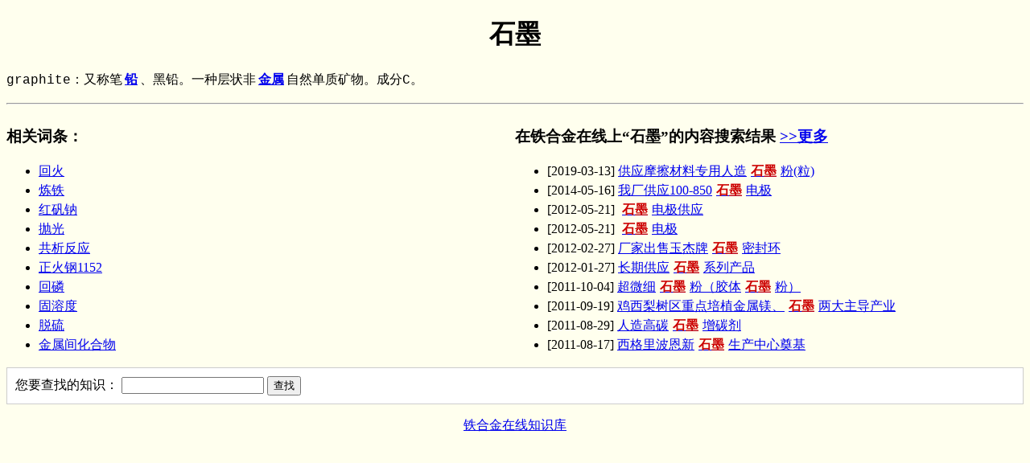

--- FILE ---
content_type: text/html; charset=utf-8
request_url: https://knowledge.cnfeol.com/2007112115535782836.html
body_size: 2778
content:

<!DOCTYPE html>
<html>
    <head>
        <title>石墨</title>
        <link rel="icon" type="image/x-icon" href="https://www.cnfeol.com/favicon.ico" />
        <link rel="shortcut icon" type="image/x-icon" href="https://www.cnfeol.com/favicon.ico" />
        <meta http-equiv="Content-Type" content="text/html; charset=utf-8" />
        <meta http-equiv="X-UA-Compatible" content="IE=EmulateIE7" />
        <meta name="viewport" content="width=device-width, initial-scale=1.0, user-scalable=no, minimum-scale=1.0, maximum-scale=1.0" />
        <meta name="Description" content="graphite：又称笔铅、黑铅。一种层状非金属自然单质矿物。成分C。" />
        <meta name="Keywords" content="石墨" />
        <meta name="LastUpdate" content="2026/1/10 19:05:19" />
        <link href="https://static.cnfeol.com/knowledeg_res/css/common.css" rel="stylesheet" type="text/css" />
        <script type="text/javascript" src="https://static.cnfeol.com/knowledeg_res/script/query.js"></script>
    </head>
    <body>
        <h1><b>石墨</b></h1>
        <div id="querycontent"><p><font face="Courier New">graphite：又称笔<a href="https://knowledge.cnfeol.com/2007112114122237541.html">铅</a>、黑铅。一种层状非<a href="https://knowledge.cnfeol.com/2007112111060429649.html">金属</a>自然单质矿物。成分C。</font></p></div>
        <hr />
        <div id="relatekey">
            <h3><strong>相关词条</strong>：</h3>
            <ul class="linkkey">
<li><a href="https://knowledge.cnfeol.com/2007112310253646892.html">回火</a></li>
<li><a href="https://knowledge.cnfeol.com/2007112116541182844.html">炼铁</a></li>
<li><a href="https://knowledge.cnfeol.com/2009121413404153170.html">红矾钠</a></li>
<li><a href="https://knowledge.cnfeol.com/2007112114450353189.html">抛光</a></li>
<li><a href="https://knowledge.cnfeol.com/2007112116071875029.html">共析反应</a></li>
<li><a href="https://knowledge.cnfeol.com/2007112611414645371.html">正火钢1152</a></li>
<li><a href="https://knowledge.cnfeol.com/2007112117200976566.html">回磷</a></li>
<li><a href="https://knowledge.cnfeol.com/2007112116121887520.html">固溶度</a></li>
<li><a href="https://knowledge.cnfeol.com/2007112116473123493.html">脱硫</a></li>
<li><a href="https://knowledge.cnfeol.com/2007112116094860942.html">金属间化合物</a></li>
</ul>

            <div class="clear"></div>
        </div>
        <div id="keysearch">
            <div id="Panel_KeySearch">
	
                <h3>在铁合金在线上“石墨”的内容搜索结果
                    <a id="HyperLink_SearchMore" href="https://hjs.cnfeol.com/search.aspx?key=%e7%9f%b3%e5%a2%a8&amp;ie=utf-8" target="_blank">>>更多</a>
                </h3>
                <ul>
<li>[2019-03-13] <a href="https://www.cnfeol.com/trade/tradeinfo/sell/20091224/141016272840.aspx" target="_blank" title="供应摩擦材料专用人造石墨粉(粒)">供应摩擦材料专用人造<span class="important">石墨</span>粉(粒)</a></li>
<li>[2014-05-16] <a href="https://www.cnfeol.com/trade/tradeinfo/sell/20100406/214420290986.aspx" target="_blank" title="我厂供应100-850石墨电极">我厂供应100-850<span class="important">石墨</span>电极</a></li>
<li>[2012-05-21] <a href="https://www.cnfeol.com/trade/tradeinfo/sell/20091217/092216270837.aspx" target="_blank" title="石墨电极供应"><span class="important">石墨</span>电极供应</a></li>
<li>[2012-05-21] <a href="http://www.cnfeol.com/trade/tradeinfo/sell/20090922/080648248245.aspx" target="_blank" title="石墨电极"><span class="important">石墨</span>电极</a></li>
<li>[2012-02-27] <a href="https://www.cnfeol.com/trade/tradeinfo/sell/20110628/165610384857.aspx" target="_blank" title="厂家出售玉杰牌石墨密封环">厂家出售玉杰牌<span class="important">石墨</span>密封环</a></li>
<li>[2012-01-27] <a href="https://www.cnfeol.com/trade/tradeinfo/sell/20100120/183701278407.aspx" target="_blank" title="长期供应石墨系列产品">长期供应<span class="important">石墨</span>系列产品</a></li>
<li>[2011-10-04] <a href="https://www.cnfeol.com/trade/tradeinfo/sell/20100805/123907316623.aspx" target="_blank" title="超微细石墨粉（胶体石墨粉）">超微细<span class="important">石墨</span>粉（胶体<span class="important">石墨</span>粉）</a></li>
<li>[2011-09-19] <a href="https://www.cnfeol.com/news/internal_summary/20110919/09470674447.aspx" target="_blank" title="鸡西梨树区重点培植金属镁、石墨两大主导产业">鸡西梨树区重点培植金属镁、<span class="important">石墨</span>两大主导产业</a></li>
<li>[2011-08-29] <a href="https://www.cnfeol.com/trade/tradeinfo/sell/20110801/160050392208.aspx" target="_blank" title="人造高碳石墨增碳剂">人造高碳<span class="important">石墨</span>增碳剂</a></li>
<li>[2011-08-17] <a href="https://www.cnfeol.com/news/external_summary/20110817/13483272022.aspx" target="_blank" title="西格里波恩新石墨生产中心奠基">西格里波恩新<span class="important">石墨</span>生产中心奠基</a></li>
</ul>

            
</div>
        </div>
        <div class="clear"></div>
        <form action="query.aspx" method="get" name="form1" id="form1"  onsubmit=" return querykey() ">
            <div id="querybox"> 您要查找的知识：
                <input name="key" type="text" id="key" size="20" maxlength="20" />
                <input type="submit" value="查找" />
            </div>
        </form>
        <p align="center"><a href="https://knowledge.cnfeol.com/">铁合金在线知识库</a></p>     
        <script type="text/javascript">
            var _hmt = _hmt || [];
            (function() {
                var hm = document.createElement("script");
                hm.src = "//hm.baidu.com/hm.js?7d36fb642594f3133d486f18ce21e9fd";
                var s = document.getElementsByTagName("script")[0];
                s.parentNode.insertBefore(hm, s);
            })();
        </script>
        <script type="text/javascript" src="https://knowledge.cnfeol.com/fileclone.aspx?fp=7E3581C6BA87DC3F6E3D88713FF53B0AE0583977156555F3"></script> 
    </body>
</html>


--- FILE ---
content_type: application/x-javascript
request_url: https://static.cnfeol.com/knowledeg_res/script/query.js
body_size: 83
content:
function trim(inputString) {
	if (typeof inputString != "string") { return inputString; }
	var retValue = inputString;
	var ch = retValue.substring(0, 1);
	while (ch == " ") {
		retValue = retValue.substring(1, retValue.length);
		ch = retValue.substring(0, 1);
	}
	ch = retValue.substring(retValue.length-1, retValue.length);
	while (ch == " ") {
		retValue = retValue.substring(0, retValue.length-1);
		ch = retValue.substring(retValue.length-1, retValue.length);
	}
	while (retValue.indexOf("  ") != -1) {
		retValue = retValue.substring(0, retValue.indexOf("  ")) + retValue.substring(retValue.indexOf("  ")+1, retValue.length);
	}
	return retValue;
}
function querykey() {
	var keyobj = document.getElementById("key");
	var key = trim(keyobj.value);
	if(key==""){
			return false;
	}
	return true;
}
function chkfeedbackform(){
	var contentobj = document.getElementById("content");
	var content = trim(contentobj.value);
	if(content==""){
			alert("请填写反馈内容");
			contentobj.focus();
			return false;
	}
	return true;
	}

--- FILE ---
content_type: text/javascript; charset=utf-8
request_url: https://knowledge.cnfeol.com/fileclone.aspx?fp=7E3581C6BA87DC3F6E3D88713FF53B0AE0583977156555F3
body_size: 201
content:
// Begin
// 2007112115535782836.html
// 2026/1/20 17:28:40
// 0.00 Hour ago
// Ignore File
// End
